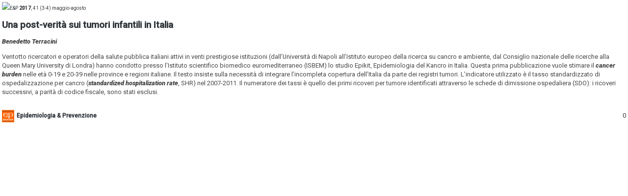

--- FILE ---
content_type: text/html; charset=UTF-8
request_url: https://epiprev.it/attualita/una-post-verita-sui-tumori-infantili-in-italia/embed
body_size: 1824
content:
<!DOCTYPE html>
<html lang="it-IT">
	<head>
		<meta charset="utf-8">
		<meta name="viewport" content="width=device-width, initial-scale=1.0">
		<meta http-equiv="X-UA-Compatible" content="IE=edge" />
		<meta name="robots" content="index, follow" />
		<meta name="description" content="Epidemiologia&amp;Prevenzione è la rivista della Associazione italiana di epidemiologia che raccoglie buona parte delle migliori e originali esperienze italiane di ricerca epidemiologica e di studio degli interventi per la prevenzione e la sanità pubblica." />
	    <meta property="og:locale" content="it_IT" />
	    <meta property="og:type" content="article" />
	    <meta property="og:title" content="Una post-verità sui tumori infantili in Italia" />
	    <meta property="og:description" content="Epidemiologia&amp;Prevenzione è la rivista della Associazione italiana di epidemiologia che raccoglie buona parte delle migliori e originali esperienze italiane di ricerca epidemiologica e di studio degli interventi per la prevenzione e la sanità pubblica." />
	    <meta property="og:url" content="https://epiprev.it/attualita/una-post-verita-sui-tumori-infantili-in-italia" />
	    <meta property="og:site_name" content="epiprev.it" />
	    <meta property="og:image" content="/images/logo_epiprev_720x380.jpg" />
		<title>Una post-verità sui tumori infantili in Italia</title>
		<link rel="canonical" href="https://epiprev.it/attualita/una-post-verita-sui-tumori-infantili-in-italia" />
    	<link href="https://fonts.googleapis.com/css2?family=Roboto:ital,wght@0,300;0,400;0,500;1,900&display=swap" rel="stylesheet"> 
	    <link href="https://fonts.googleapis.com/css2?family=Roboto&display=swap" rel="stylesheet"> 
	    <link href="https://fonts.googleapis.com/css2?family=Roboto:wght@400;500&display=swap" rel="stylesheet">  
	    <link href="https://fonts.googleapis.com/css2?family=Roboto:ital,wght@0,400;0,500;1,900&display=swap" rel="stylesheet"> 
	    <link href="https://fonts.googleapis.com/css2?family=Roboto:wght@500&display=swap" rel="stylesheet"> 		
		<style>
			body, html {font-family: "Roboto"; color: #484848; padding: 0; margin: 0; font-size: 0.9rem; line-height: 1.3rem;}		
			a{color: #32373c; text-decoration: none;} a:hover{text-decoration: underline;}
			h1{font-size: 1.3rem; line-height: 1.8rem;}
			.embed{padding: 4px; background: transparent; /*border: 1px solid #e5e5e5;*/}
			.embed-site-icon img{position: absolute; top: 10px;	left: 0; transform: translateY(-50%); height: 25px;	width: 25px; border: 0;}
			.embed-site-icon a{position: relative; display: inline-block; padding-left: 30px; font-weight: bold; font-size: 12px;}
			.comments{float: right; position: relative; margin-top: -18px; z-index: 9;}
			figure, picture{margin: 0;}	.w-25{width: 25% !important; height: auto;} .w-50{width: 50% !important; height: auto;}	.w-75{width: 75% !important; height: auto;}.w-100{width: 100% !important;height: auto;}	img[style="float: left;"], img[align=left] {margin-right: 10px; margin-top: 6px;}
			img[style="float: right;"], img[align=right]{margin-left: 10px; margin-top: 6px;}
			img[style="float: left; opacity: 1;"]{margin-right: 10px; margin-top: 6px;}
			img[style="float: right; opacity: 1;"]{margin-left: 10px; margin-top: 6px;}		
			small{font-size: 10px;}	.p-4{padding: 1rem;}
			
			@media screen and (max-width: 200px){
				h1{font-size: 1rem; line-height: 1.4rem;}
				small{font-size: 13px;}
			}
			
		</style>
		<script>
		  /*window.addEventListener("load", function(event) {
			try{window.parent.setEpiFrameHeight();}catch(e){console.log(e);}
		  });*/
		</script>
	</head>
	<body>
		<div class="embed">
		<a target="_blank" href="https://epiprev.it/attualita/una-post-verita-sui-tumori-infantili-in-italia"><img width="100%" src="/images/logo_epiprev_720x380.jpg" /></a><small><a data-idpubblicazione="99" href="/pubblicazioni/vaccini-riflessioni-dopo-il-decreto">E&P <b>2017</b>, 41 (3-4) <span class="periodo">maggio-agosto</span></a></small><div class="p-3"><h1><a target="_blank" href="https://epiprev.it/attualita/una-post-verita-sui-tumori-infantili-in-italia">Una post-verità sui tumori infantili in Italia</a></h1><div class="authorsGroup"><i>Benedetto Terracini</i></div><div style="margin-bottom: 30px;"><p>Ventotto ricercatori e operatori della salute pubblica italiani attivi  in venti prestigiose istituzioni (dall’Università di Napoli all’Istituto  europeo della ricerca su cancro e ambiente, dal Consiglio nazionale  delle ricerche alla Queen Mary University di Londra) hanno condotto  presso l’Istituto scientifico biomedico euromediterraneo (ISBEM) lo  studio Epikit, Epidemiologia del Kancro in Italia. Questa prima pubblicazione vuole stimare il <em>cancer burden</em> nelle età 0-19 e 20-39 nelle province e regioni italiane. Il testo  insiste sulla necessità di integrare l’incompleta copertura dell’Italia  da parte dei registri tumori. L’indicatore utilizzato è il tasso  standardizzato di ospedalizzazione per cancro (<em>standardized hospitalization rate</em>,  SHR) nel 2007-2011. Il numeratore dei tassi è quello dei primi ricoveri  per tumore identificati attraverso le schede di dimissione ospedaliera  (SDO): i ricoveri successivi, a parità di codice fiscale, sono stati  esclusi.</p></div><div class="embed-site-icon"><a href="https://www.epiprev.it" target="_blank"><img width="32" height="32" src="https://repo.epiprev.it/wp-content/uploads/2020/04/cropped-logo_repo_small-32x32.png" alt="epiprev.it" /> Epidemiologia & Prevenzione</a></div>		<div class="comments" title="Commenti"><a href="https://epiprev.it/attualita/una-post-verita-sui-tumori-infantili-in-italia#comments" target="_blank"><img src="https://epiprev.it/images/fumnetto.png" alt="" height="25px;" align="middle" /> 0</a></div>
				</div>
		</div>
	</body>
</html>